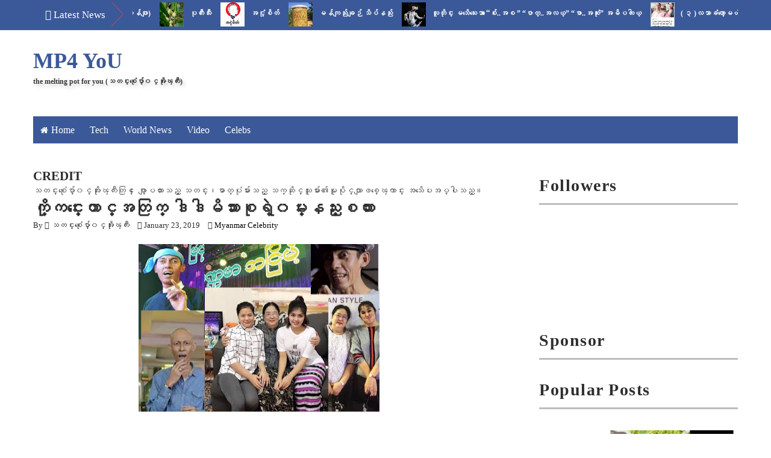

--- FILE ---
content_type: text/javascript; charset=UTF-8
request_url: http://www.themeltingpot4u.com/feeds/posts/default/-/Myanmar%20Celebrity?alt=json-in-script&callback=related_results_labels_thumbs&max-results=8
body_size: 14688
content:
// API callback
related_results_labels_thumbs({"version":"1.0","encoding":"UTF-8","feed":{"xmlns":"http://www.w3.org/2005/Atom","xmlns$openSearch":"http://a9.com/-/spec/opensearchrss/1.0/","xmlns$blogger":"http://schemas.google.com/blogger/2008","xmlns$georss":"http://www.georss.org/georss","xmlns$gd":"http://schemas.google.com/g/2005","xmlns$thr":"http://purl.org/syndication/thread/1.0","id":{"$t":"tag:blogger.com,1999:blog-3752520178119344105"},"updated":{"$t":"2025-12-03T18:19:26.024-08:00"},"category":[{"term":"WorldNews"},{"term":"crime"},{"term":"news"},{"term":"celebs"},{"term":"health"},{"term":"Daily Popular"},{"term":"Gov"},{"term":"video"},{"term":"tech"},{"term":"DASSK"},{"term":"general knowledge"},{"term":"America"},{"term":"herbal"},{"term":"Thailand"},{"term":"photo"},{"term":"money"},{"term":"China"},{"term":"article"},{"term":"Politic"},{"term":"letter"},{"term":"crime in Myanmar"},{"term":"NLD"},{"term":"Hluttaw"},{"term":"ထူးဆန္းေထြလာ"},{"term":"accident"},{"term":"city"},{"term":"လႊတ္ေတာ္"},{"term":"Education"},{"term":"Party"},{"term":"ေဒၚေအာင္ဆန္းစုၾကည္"},{"term":"world celebs"},{"term":"Election"},{"term":"Myanmar Herbal"},{"term":"beauty"},{"term":"Ethnic"},{"term":"Buddhist"},{"term":"Myanmar Celebrity"},{"term":"Buddhism"},{"term":"movie"},{"term":"People"},{"term":"muslim"},{"term":"newgens"},{"term":"wonder"},{"term":"general"},{"term":"sport"},{"term":"က်န္းမာေရး"},{"term":"ႏိုင္ငံေရးအက်ဥ္းသား"},{"term":"funny"},{"term":"terrorist"},{"term":"Army"},{"term":"Arakan"},{"term":"gossip column"},{"term":"car"},{"term":"world crime"},{"term":"song"},{"term":"interview"},{"term":"Malaysia"},{"term":"ေဗဒင္"},{"term":"worker"},{"term":"media"},{"term":"sexeducation"},{"term":"pp"},{"term":"Myanmar Worker"},{"term":"Foreign Affairs"},{"term":"MP4YOU TUBE"},{"term":"amaze"},{"term":"cartoon"},{"term":"Refugee"},{"term":"ရခိုင္ျပည္နယ္"},{"term":"ISIS"},{"term":"Opinion"},{"term":"USDP"},{"term":"Police"},{"term":"India"},{"term":"love"},{"term":"pagoda"},{"term":"weather"},{"term":"learning english"},{"term":"lifestyle"},{"term":"miss"},{"term":"poem"},{"term":"DR.Tint Swe"},{"term":"Kachin"},{"term":"yangon"},{"term":"British"},{"term":"UN"},{"term":"joke"},{"term":"History"},{"term":"Facebook News"},{"term":"model"},{"term":"မႏၱေလး"},{"term":"88gens"},{"term":"Japan"},{"term":"Bangladesh"},{"term":"ဗိုလ္ခ်ဳပ္ေအာင္ဆန္း"},{"term":"mandalay"},{"term":"မဘသ"},{"term":"environment"},{"term":"Bingali"},{"term":"Cook"},{"term":"accident in Myanmar"},{"term":"Labadawn"},{"term":"ေမာင္ေတာ"},{"term":"Project"},{"term":"ghost story"},{"term":"Political Prisoner"},{"term":"Burmese Army"},{"term":"tourism"},{"term":"HumanRight"},{"term":"dhamma"},{"term":"Karen"},{"term":"MissUniverse"},{"term":"Rohingya"},{"term":"Quote"},{"term":"Myanmar Astrology"},{"term":"gay"},{"term":"Science"},{"term":"rates"},{"term":"ABSDF"},{"term":"Science \u0026 Tech"},{"term":"Shan"},{"term":"Crony"},{"term":"Real Estate"},{"term":"Social Media"},{"term":"book"},{"term":"Novel"},{"term":"သန္းေရႊ"},{"term":"AA"},{"term":"art"},{"term":"Nothern"},{"term":"chinese"},{"term":"stock"},{"term":"U Ko Ni"},{"term":"ရန္ကုန္တိုင္း"},{"term":"Funny Myanmar"},{"term":"Jewellery"},{"term":"KNU"},{"term":"Christian"},{"term":"advice"},{"term":"Bank"},{"term":"ဗကသ"},{"term":"story"},{"term":"ေက်ာင္းသားလွဳပ္ရွားမွဳ"},{"term":"music"},{"term":"Bagan"},{"term":"KIA"},{"term":"တရား"},{"term":"PopularPost"},{"term":"အကယ္ဒမီ"},{"term":"Archaelogy"},{"term":"fashion"},{"term":"နာေရး"},{"term":"Trailer"},{"term":"soldier"},{"term":"သူရဦးတင္ဦး"},{"term":"ျမန္မာမေလးမ်ား"},{"term":"၀တၱဳ"},{"term":"Tips"},{"term":"camera"},{"term":"Myanmar Idol"},{"term":"Bogyoke Aung San"},{"term":"dance"},{"term":"world accident"},{"term":"ဘူးသီးေတာင္"},{"term":"Donation"},{"term":"ေရႊတိဂံု"},{"term":"Research"},{"term":"လက္ပံေတာင္း"},{"term":"Exile"},{"term":"Myanmar Police"},{"term":"report"},{"term":"လူေပ်ာက္ေၾကာ္ျငာ"},{"term":"NCA"},{"term":"ဦးေန၀င္း"},{"term":"Border"},{"term":"Speech"},{"term":"8888"},{"term":"Astronomy"},{"term":"ပုဂံ"},{"term":"အဆိုအမိန္ ့"},{"term":"Burmese History"},{"term":"Burmese Movieclips Trailers"},{"term":"NNER"},{"term":"Travel"},{"term":"Aung San Suu Kyi"},{"term":"Heritage"},{"term":"NGO"},{"term":"ခင္ညြန္ ့"},{"term":"ရန္ကုန္စက္မွဳတကၠသိုလ္"},{"term":"ရေသ့ေတာင္"},{"term":"အိေခ်ာပို"},{"term":"ad"},{"term":"စိုက္ပ်ိဳးေရး"},{"term":"သက္မြန္ျမင့္"},{"term":"၀တ္မွံဳေရႊရည္"},{"term":"MissUniversityMyanmar"},{"term":"entertainment"},{"term":"link"},{"term":"Satire"},{"term":"ARSA"},{"term":"City Life Buffalo"},{"term":"ယုသႏၱာတင္"},{"term":"essay"},{"term":"စိုးျမတ္သူဇာ"},{"term":"Technology Myanmar"},{"term":"လယ္သမား"},{"term":"ju"},{"term":"ဂမၻီရ"},{"term":"Chicken Soup"},{"term":"Jobs"},{"term":"MissTourismInternational"},{"term":"World Heritage"},{"term":"YIT"},{"term":"မိုးသီးဇြန္"},{"term":"Refugee From Burma"},{"term":"ေအာင္ေသာင္း"},{"term":"Lebanon"},{"term":"world history"},{"term":"ေမသက္ခိုင္"},{"term":"Myanmar Bank"},{"term":"မန္းေဂ်ာ္နီ"},{"term":"Knowledge For You"},{"term":"ဧဝံေမသုတံ"}],"title":{"type":"text","$t":"MP4 YoU"},"subtitle":{"type":"html","$t":"the melting pot for you\n(သတင္းစံုေပ်ာ္၀င္အိုးၾကီး)"},"link":[{"rel":"http://schemas.google.com/g/2005#feed","type":"application/atom+xml","href":"http:\/\/www.themeltingpot4u.com\/feeds\/posts\/default"},{"rel":"self","type":"application/atom+xml","href":"http:\/\/www.blogger.com\/feeds\/3752520178119344105\/posts\/default\/-\/Myanmar+Celebrity?alt=json-in-script\u0026max-results=8"},{"rel":"alternate","type":"text/html","href":"http:\/\/www.themeltingpot4u.com\/search\/label\/Myanmar%20Celebrity"},{"rel":"hub","href":"http://pubsubhubbub.appspot.com/"},{"rel":"next","type":"application/atom+xml","href":"http:\/\/www.blogger.com\/feeds\/3752520178119344105\/posts\/default\/-\/Myanmar+Celebrity\/-\/Myanmar+Celebrity?alt=json-in-script\u0026start-index=9\u0026max-results=8"}],"author":[{"name":{"$t":"သတင္းစံုေပ်ာ္၀င္အိုးၾကီး"},"uri":{"$t":"http:\/\/www.blogger.com\/profile\/15490448738697337033"},"email":{"$t":"noreply@blogger.com"},"gd$image":{"rel":"http://schemas.google.com/g/2005#thumbnail","width":"16","height":"16","src":"https:\/\/img1.blogblog.com\/img\/b16-rounded.gif"}}],"generator":{"version":"7.00","uri":"http://www.blogger.com","$t":"Blogger"},"openSearch$totalResults":{"$t":"393"},"openSearch$startIndex":{"$t":"1"},"openSearch$itemsPerPage":{"$t":"8"},"entry":[{"id":{"$t":"tag:blogger.com,1999:blog-3752520178119344105.post-7487709481215817353"},"published":{"$t":"2020-08-26T20:42:00.002-07:00"},"updated":{"$t":"2020-08-26T20:42:48.381-07:00"},"category":[{"scheme":"http://www.blogger.com/atom/ns#","term":"gossip column"},{"scheme":"http://www.blogger.com/atom/ns#","term":"Myanmar Celebrity"}],"title":{"type":"text","$t":"ဖြူဖြူထွေးရဲ့ ဟန်ဆောင်မှုတွေနဲ့ အကျင့်မကောင်းကြောင်းတွေကို ပြောပြလာတဲ့ ဖြိုးဆက်ပိုင်"},"content":{"type":"html","$t":"\u003Cdiv class=\"separator\" style=\"clear: both; text-align: center;\"\u003E\n\u003Ca href=\"https:\/\/blogger.googleusercontent.com\/img\/b\/R29vZ2xl\/AVvXsEhqYtMt8IBtdvIQgvz4Pvo6X7ri_C-8N5f5-7cPfwg7ITOjb_MmLgmdcCt5xvk7P1WWcQ48JvmETtaNCCSMkeunBg3rH7rkOuNQ2ehHb0BqNvmswdj5bH3esmM2dk3S92RaGxssFzmBQSY\/s1600\/phyu+phyu+htwe.jpg\" imageanchor=\"1\" style=\"margin-left: 1em; margin-right: 1em;\"\u003E\u003Cimg border=\"0\" data-original-height=\"319\" data-original-width=\"576\" height=\"177\" src=\"https:\/\/blogger.googleusercontent.com\/img\/b\/R29vZ2xl\/AVvXsEhqYtMt8IBtdvIQgvz4Pvo6X7ri_C-8N5f5-7cPfwg7ITOjb_MmLgmdcCt5xvk7P1WWcQ48JvmETtaNCCSMkeunBg3rH7rkOuNQ2ehHb0BqNvmswdj5bH3esmM2dk3S92RaGxssFzmBQSY\/s320\/phyu+phyu+htwe.jpg\" width=\"320\" \/\u003E\u003C\/a\u003E\u003C\/div\u003E\n\u003Cdiv class=\"separator\" style=\"clear: both; text-align: center;\"\u003E\n\u003Cbr \/\u003E\u003C\/div\u003E\n\u003Cdiv class=\"separator\" style=\"clear: both; text-align: center;\"\u003E\n\u003Ca href=\"https:\/\/blogger.googleusercontent.com\/img\/b\/R29vZ2xl\/AVvXsEgvYfuvbFAUq-JvAL2IbjDIj3q5EWl87gCTeR75JqejWqWoEvMDwdYfzbtZG3RezcSDOauqlPnkGUizCucKPVmeQZOKIuLfCLIewdagh0_ARNg7t2GY3E5Acp3Z1zVZJQWF83EAPe17hqQ\/s1600\/118329691_592705931401770_423403788900547919_n.jpg\" imageanchor=\"1\" style=\"margin-left: 1em; margin-right: 1em;\"\u003E\u003Cimg border=\"0\" data-original-height=\"871\" data-original-width=\"1148\" height=\"485\" src=\"https:\/\/blogger.googleusercontent.com\/img\/b\/R29vZ2xl\/AVvXsEgvYfuvbFAUq-JvAL2IbjDIj3q5EWl87gCTeR75JqejWqWoEvMDwdYfzbtZG3RezcSDOauqlPnkGUizCucKPVmeQZOKIuLfCLIewdagh0_ARNg7t2GY3E5Acp3Z1zVZJQWF83EAPe17hqQ\/s640\/118329691_592705931401770_423403788900547919_n.jpg\" width=\"640\" \/\u003E\u003C\/a\u003E\u003C\/div\u003E\n\u003Cdiv class=\"separator\" style=\"clear: both; text-align: center;\"\u003E\n\u003Cbr \/\u003E\u003C\/div\u003E\n\u003Cdiv class=\"separator\" style=\"clear: both; text-align: center;\"\u003E\n\u003Ca href=\"https:\/\/blogger.googleusercontent.com\/img\/b\/R29vZ2xl\/AVvXsEi1qHTsFoxXoqGSBhgal5YpP4nG_RTFefS-NgF-RjMR289DCmu-f1wM5XWpjZqAzC_mWzdU3F5LgAMrY35wmWLVaLLabpo8-0bUjDq_AGI_hDK8tyernqLuRgKyThPQ66ybNQ3ui75QzKg\/s1600\/118085150_413741786266536_4423910540940188033_n.jpg\" imageanchor=\"1\" style=\"margin-left: 1em; margin-right: 1em;\"\u003E\u003Cimg border=\"0\" data-original-height=\"814\" data-original-width=\"1148\" height=\"452\" src=\"https:\/\/blogger.googleusercontent.com\/img\/b\/R29vZ2xl\/AVvXsEi1qHTsFoxXoqGSBhgal5YpP4nG_RTFefS-NgF-RjMR289DCmu-f1wM5XWpjZqAzC_mWzdU3F5LgAMrY35wmWLVaLLabpo8-0bUjDq_AGI_hDK8tyernqLuRgKyThPQ66ybNQ3ui75QzKg\/s640\/118085150_413741786266536_4423910540940188033_n.jpg\" width=\"640\" \/\u003E\u003C\/a\u003E\u003C\/div\u003E\n\u003Cbr \/\u003E\n\u003Cdiv class=\"separator\" style=\"clear: both; text-align: center;\"\u003E\n\u003Cbr \/\u003E\u003C\/div\u003E\n\u003Cdiv class=\"separator\" style=\"clear: both; text-align: center;\"\u003E\n\u003Cbr \/\u003E\u003C\/div\u003E\n\u003Cbr \/\u003E\nျဖဴျဖဴေထြးရဲ႕ ဟန္ေဆာင္မႈေတြနဲ႕ အက်င့္မေကာင္းေၾကာင္းေတြကို ေျပာျပလာတဲ့ ျဖိဳးဆက္ပိုင္\u003Cbr \/\u003E\nရိုင္းလိုက္တာ Fb ေပၚမွာနဲ႔တစ္ျခားဆီ\u003Cbr \/\u003E\nဒီေန႔ Fb ေပၚနာမည္ႀကီးဆယ္လီတစ္ေယာက္နဲ႔ အလုပ္ လုပ္ျဖစ္ပါတယ္\u003Cbr \/\u003E\nကိုယ္ကေတာ့ ေတာ္ေတာ္မ်ားမ်ားနဲ႔ အလုပ္လုပ္ျဖစ္ေနတာဆိုေတာ့ ေပါင္းရသင္းရခက္တဲ့\u003Cbr \/\u003E\nလူေတြနဲ႔ေတာင္ အလုပ္ လုပ္ခဲ့ပါေသးတယ္ Professional Fees တစ္ခုယူထားၿပီး\u003Cbr \/\u003E\nScript ေတြမဖတ္ခ်င္လို႔ တြန္းပစ္လိုက္တာမ်ိဳးေတြ အခန္းထဲမွာသူ႔ကိုသေဘာက်လို႔\u003Cbr \/\u003E\nလာၾကည့္တဲ့ MDတစ္ခ်ိဳ႔ေတာ့ရွိတာကိုအကုန္ထြက္ေပးပါေတြ ေျပာေနတာက အဆင္မေျပဘူး\u003Cbr \/\u003E\nTechnical ေတြမဖတ္တတ္မွာဆိုးလို႔ Eng လိုေတြ သိလို႔ရေအာင္ ေဘးမွာထိုင္တဲ့ကိုယ့္ကိုေတာင္\u003Cbr \/\u003E\nငါပဲျမန္မာလိုမဖတ္တတ္တာလားေတြ နင္တို႔ဟာကလည္းရႈပ္လိုက္တာ ရွည္လိုက္တာေတြ\u003Cbr \/\u003E\nေျပာေနတာကေတာ့ အဆင္မေျပလွဘူး ဘယ့္ေလာက္ပဲ အျပင္မွာျပသနာ တက္လာတက္လာ\u003Cbr \/\u003E\nရိုက္ကြင္းထဲမွာ တရားစြဲမယ္ေတြ ဘာေတြေျပာေနတာကလည္း အပ္ထားတဲ့ ကုမၸနီေတြအတြက္ေကာင္းမယ္လို႔မထင္ဘူး\u003Cbr \/\u003E\nအလုပ္ႀကိဳးစားတာေလးေတာ့ သေဘာက်တယ္။ အရင္ကေတာ့ ႀကိဳက္တယ္။ ခုေတာ့ ေဆာတီးပဲ\u003Cbr \/\u003E\n\u003Cbr \/\u003E\n(Edit စာဖတ္နည္းပို႔စ္ Comment ေတြထဲရွာၾကည့္ အစ္ကို႔လိုျဖစ္ဖူးတယ္ေျပာတာတဲ့ သူေတြကို Profile ၀င္ၾကည့္ပါ\u003Cbr \/\u003E\nေတာသားတစ္ေယာက္ပါရင္ SS လာျပပါ )ဆိုၿပီး\u0026nbsp;\u003Ca href=\"https:\/\/www.facebook.com\/phyosat.pai.96\/posts\/924038131427859\" target=\"_blank\"\u003EPhyo Sat Paing\u003C\/a\u003E\u0026nbsp;ေကာင့္ကေနတင္ထားတာပဲျဖစ္ပါတယ္\u003Cbr \/\u003E\n\u003Cbr \/\u003E"},"link":[{"rel":"replies","type":"application/atom+xml","href":"http:\/\/www.themeltingpot4u.com\/feeds\/7487709481215817353\/comments\/default","title":"Post Comments"},{"rel":"replies","type":"text/html","href":"http:\/\/www.themeltingpot4u.com\/2020\/08\/blog-post_43.html#comment-form","title":"0 Comments"},{"rel":"edit","type":"application/atom+xml","href":"http:\/\/www.blogger.com\/feeds\/3752520178119344105\/posts\/default\/7487709481215817353"},{"rel":"self","type":"application/atom+xml","href":"http:\/\/www.blogger.com\/feeds\/3752520178119344105\/posts\/default\/7487709481215817353"},{"rel":"alternate","type":"text/html","href":"http:\/\/www.themeltingpot4u.com\/2020\/08\/blog-post_43.html","title":"ဖြူဖြူထွေးရဲ့ ဟန်ဆောင်မှုတွေနဲ့ အကျင့်မကောင်းကြောင်းတွေကို ပြောပြလာတဲ့ ဖြိုးဆက်ပိုင်"}],"author":[{"name":{"$t":"သတင္းစံုေပ်ာ္၀င္အိုးၾကီး"},"uri":{"$t":"http:\/\/www.blogger.com\/profile\/11188058616535776860"},"email":{"$t":"noreply@blogger.com"},"gd$image":{"rel":"http://schemas.google.com/g/2005#thumbnail","width":"16","height":"16","src":"https:\/\/img1.blogblog.com\/img\/b16-rounded.gif"}}],"media$thumbnail":{"xmlns$media":"http://search.yahoo.com/mrss/","url":"https:\/\/blogger.googleusercontent.com\/img\/b\/R29vZ2xl\/AVvXsEhqYtMt8IBtdvIQgvz4Pvo6X7ri_C-8N5f5-7cPfwg7ITOjb_MmLgmdcCt5xvk7P1WWcQ48JvmETtaNCCSMkeunBg3rH7rkOuNQ2ehHb0BqNvmswdj5bH3esmM2dk3S92RaGxssFzmBQSY\/s72-c\/phyu+phyu+htwe.jpg","height":"72","width":"72"},"thr$total":{"$t":"0"}},{"id":{"$t":"tag:blogger.com,1999:blog-3752520178119344105.post-1608328132080857868"},"published":{"$t":"2020-08-23T23:12:00.003-07:00"},"updated":{"$t":"2020-08-23T23:12:27.867-07:00"},"category":[{"scheme":"http://www.blogger.com/atom/ns#","term":"gossip column"},{"scheme":"http://www.blogger.com/atom/ns#","term":"Myanmar Celebrity"}],"title":{"type":"text","$t":"ျဖဴျဖဴေထြးက သူေအာင္ျမင္ဖို့ အတြက္ အနဳပညာသမားေတြကို ခုတုံးလုပ္ေနတာလို့ ေျပာလိုက္တ့ဲ မင္းခန႔္ေက်ာ္ (ရုပ္သံ)"},"content":{"type":"html","$t":"\u003Cdiv class=\"separator\" style=\"clear: both; text-align: center;\"\u003E\n\u003Ca href=\"https:\/\/blogger.googleusercontent.com\/img\/b\/R29vZ2xl\/AVvXsEgQiGVuE_p39AiKl-A8Jgpzehrmg1kAvHyAoVr4vOM6EbsnBM7yL4-iqBO-t56u7vy6HcUQwmW6SvIFW0pw-MTrWdxYBIClNQ9zrpSvRdTioowcNKKh8FniBVK7YFk0jn71WvfbJB2PvJg\/s1600\/phyu+phyuhtwe.jpg\" imageanchor=\"1\" style=\"margin-left: 1em; margin-right: 1em;\"\u003E\u003Cimg border=\"0\" data-original-height=\"337\" data-original-width=\"621\" height=\"173\" src=\"https:\/\/blogger.googleusercontent.com\/img\/b\/R29vZ2xl\/AVvXsEgQiGVuE_p39AiKl-A8Jgpzehrmg1kAvHyAoVr4vOM6EbsnBM7yL4-iqBO-t56u7vy6HcUQwmW6SvIFW0pw-MTrWdxYBIClNQ9zrpSvRdTioowcNKKh8FniBVK7YFk0jn71WvfbJB2PvJg\/s320\/phyu+phyuhtwe.jpg\" width=\"320\" \/\u003E\u003C\/a\u003E\u003C\/div\u003E\n\u003Cdiv class=\"separator\" style=\"clear: both; text-align: center;\"\u003E\n\u003Ca href=\"https:\/\/blogger.googleusercontent.com\/img\/b\/R29vZ2xl\/AVvXsEiY8cQs1TR2vPcy1fyxr2kGUnHbe9fejOu708G6yNOTvYGEj0Pf8KjOv7vJXbXmmir-PM2f5drHPAGTUgvSKkmPkH_bxpWQUtxB5ByZ6owx0BZMD4j9LFTinb1FsqMeZbzptiZ9bPOPARUA\/s1600\/phyu+phyuhtwe.jpg\" imageanchor=\"1\" style=\"margin-left: 1em; margin-right: 1em;\"\u003E\u003Cimg border=\"0\" data-original-height=\"337\" data-original-width=\"621\" height=\"173\" src=\"https:\/\/blogger.googleusercontent.com\/img\/b\/R29vZ2xl\/AVvXsEiY8cQs1TR2vPcy1fyxr2kGUnHbe9fejOu708G6yNOTvYGEj0Pf8KjOv7vJXbXmmir-PM2f5drHPAGTUgvSKkmPkH_bxpWQUtxB5ByZ6owx0BZMD4j9LFTinb1FsqMeZbzptiZ9bPOPARUA\/s320\/phyu+phyuhtwe.jpg\" width=\"320\" \/\u003E\u003C\/a\u003E\u003C\/div\u003E\n\u003Cbr \/\u003E\nျဖဴျဖဴေထြးက သူေအာင္ျမင္ဖို့ အတြက္ အနဳပညာသမားေတြကို ခုတုံးလုပ္ေနတာလို့ ေျပာလိုက္တ့ဲ မင္းခန႔္ေက်ာ္ (ရုပ္သံ)\u003Cbr \/\u003E\n\u003Ciframe allowfullscreen=\"true\" allowtransparency=\"true\" frameborder=\"0\" height=\"476\" scrolling=\"no\" src=\"https:\/\/www.facebook.com\/plugins\/video.php?href=https%3A%2F%2Fwww.facebook.com%2FFashionMagazineMM%2Fvideos%2F350361046368107%2F\u0026amp;show_text=0\u0026amp;width=476\" style=\"border-style: none; border-width: initial; overflow: hidden;\" width=\"476\"\u003E\u003C\/iframe\u003E"},"link":[{"rel":"replies","type":"application/atom+xml","href":"http:\/\/www.themeltingpot4u.com\/feeds\/1608328132080857868\/comments\/default","title":"Post Comments"},{"rel":"replies","type":"text/html","href":"http:\/\/www.themeltingpot4u.com\/2020\/08\/blog-post_38.html#comment-form","title":"0 Comments"},{"rel":"edit","type":"application/atom+xml","href":"http:\/\/www.blogger.com\/feeds\/3752520178119344105\/posts\/default\/1608328132080857868"},{"rel":"self","type":"application/atom+xml","href":"http:\/\/www.blogger.com\/feeds\/3752520178119344105\/posts\/default\/1608328132080857868"},{"rel":"alternate","type":"text/html","href":"http:\/\/www.themeltingpot4u.com\/2020\/08\/blog-post_38.html","title":"ျဖဴျဖဴေထြးက သူေအာင္ျမင္ဖို့ အတြက္ အနဳပညာသမားေတြကို ခုတုံးလုပ္ေနတာလို့ ေျပာလိုက္တ့ဲ မင္းခန႔္ေက်ာ္ (ရုပ္သံ)"}],"author":[{"name":{"$t":"သတင္းစံုေပ်ာ္၀င္အိုးၾကီး"},"uri":{"$t":"http:\/\/www.blogger.com\/profile\/11188058616535776860"},"email":{"$t":"noreply@blogger.com"},"gd$image":{"rel":"http://schemas.google.com/g/2005#thumbnail","width":"16","height":"16","src":"https:\/\/img1.blogblog.com\/img\/b16-rounded.gif"}}],"media$thumbnail":{"xmlns$media":"http://search.yahoo.com/mrss/","url":"https:\/\/blogger.googleusercontent.com\/img\/b\/R29vZ2xl\/AVvXsEgQiGVuE_p39AiKl-A8Jgpzehrmg1kAvHyAoVr4vOM6EbsnBM7yL4-iqBO-t56u7vy6HcUQwmW6SvIFW0pw-MTrWdxYBIClNQ9zrpSvRdTioowcNKKh8FniBVK7YFk0jn71WvfbJB2PvJg\/s72-c\/phyu+phyuhtwe.jpg","height":"72","width":"72"},"thr$total":{"$t":"0"}},{"id":{"$t":"tag:blogger.com,1999:blog-3752520178119344105.post-2220294040330427510"},"published":{"$t":"2020-05-25T10:03:00.003-07:00"},"updated":{"$t":"2020-05-25T10:03:49.018-07:00"},"category":[{"scheme":"http://www.blogger.com/atom/ns#","term":"letter"},{"scheme":"http://www.blogger.com/atom/ns#","term":"Myanmar Celebrity"},{"scheme":"http://www.blogger.com/atom/ns#","term":"Politic"}],"title":{"type":"text","$t":"Dr. စိုင်းခမ်းလိတ်"},"content":{"type":"html","$t":"\u003Cdiv class=\"separator\" style=\"clear: both; text-align: center;\"\u003E\n\u003Ca href=\"https:\/\/blogger.googleusercontent.com\/img\/b\/R29vZ2xl\/AVvXsEhUXEPrp0yoEf9wOR3FLcg2_tWJGEThtKTe-_lATjv5rGwReNgph9KrrSFWWeE54LfE6-Z-I6f8gmsEB01mhcP4jKIohIOx6-GQGG7zDoXryx3JK5gPObp2hM5Q-6ZQFAcX0epEQyXDyA1I\/s1600\/dr+sai+kham+late.jpg\" imageanchor=\"1\" style=\"margin-left: 1em; margin-right: 1em;\"\u003E\u003Cimg border=\"0\" data-original-height=\"751\" data-original-width=\"960\" height=\"250\" src=\"https:\/\/blogger.googleusercontent.com\/img\/b\/R29vZ2xl\/AVvXsEhUXEPrp0yoEf9wOR3FLcg2_tWJGEThtKTe-_lATjv5rGwReNgph9KrrSFWWeE54LfE6-Z-I6f8gmsEB01mhcP4jKIohIOx6-GQGG7zDoXryx3JK5gPObp2hM5Q-6ZQFAcX0epEQyXDyA1I\/s320\/dr+sai+kham+late.jpg\" width=\"320\" \/\u003E\u003C\/a\u003E\u003C\/div\u003E\n\u003Cbr \/\u003E\nဂီတလောကမှ\u003Cbr \/\u003E\nနဝတကို တော်လှန်ခဲ့ကြသူတွေအထဲ\u003Cbr \/\u003E\nDr. စိုင်းခမ်းလိတ်ကို အကြည်ညိုဆုံးပဲ။\u003Cbr \/\u003E\n\u003Cbr \/\u003E\nဦးသန်းရွှေပေးတဲ့ ဒီမိုကရေစီအစိုးရ\u003Cbr \/\u003E\n၂၀၁၀ မှာ တက်လာဖို့ အစစအရာရာပြင်ဆင်တဲ့အခါ\u003Cbr \/\u003E\nဒုတိယသမ္မတ သုံးဦးရွေးဖို့\u003Cbr \/\u003E\nအရပ်သားဒုသမ္မတကို စဉ်းစားတဲ့အခါ\u003Cbr \/\u003E\nအရပ်သားစစ်စစ်လည်းဖြစ်ရမယ်\u003Cbr \/\u003E\nတိုင်းရင်းသား ပညာတတ်လည်းဖြစ်ရမယ်\u003Cbr \/\u003E\nထင်ရှားလူသိများ(ချစ်ခင်)သူလည်းဖြစ်ရမယ်\u003Cbr \/\u003E\nဆိုတဲ့အချက်နဲ့ စဉ်းစားကြတယ်။\u003Cbr \/\u003E\n\u003Cbr \/\u003E\nဦးသန်းရွှေဟာ ခေသူမဟုတ်ပါ။\u003Cbr \/\u003E\nသူရွေးပေးတာ Dr. စိုင်းခမ်းလိတ်၊\u003Cbr \/\u003E\nအဲ့လောက် အထိမြင်တတ်သူပါ။\u003Cbr \/\u003E\n\u003Cbr \/\u003E\nဒေါက်တာလိတ်ကို စည်းရုံးဖို့တာဝန်ယူရသူက\u003Cbr \/\u003E\nဦးသန်းရွှေရဲ့ ကျန်းမာရေးတာဝန်ခံ\u003Cbr \/\u003E\nကျန်းမာရေးဝန်ကြီး တရုတ်ကြီး Dr. ကျော်မြင့်ပါ။\u003Cbr \/\u003E\n\u003Cbr \/\u003E\nဒေါက်တာကျော်မြင့်က\u003Cbr \/\u003E\nသူ့သူငယ်ချင်း Dr. လိတ်ထံ\u003Cbr \/\u003E\nကိုယ်တိုင်ကိုယ်ကျ သုံးခါတိတိသွားနားချခဲ့ပါတယ်။\u003Cbr \/\u003E\n\u003Cbr \/\u003E\nမြန်မာ့ခေတ်သစ်သမိုင်းမှာ\u003Cbr \/\u003E\nဒုတိယအမြင့်ဆုံးအဆောင်အယောင်ကိုရရှိကာ\u003Cbr \/\u003E\nသားစဉ်မြေးဆက်ဂုဏ်ယူရမယ့် ရာထူး\u003Cbr \/\u003E\n\u003Cbr \/\u003E\nဒေါက်တာလိတ်ရော\u003Cbr \/\u003E\nဒေါက်တာနွဲ့တင်ရော\u003Cbr \/\u003E\nပြတ်ပါတယ်။\u003Cbr \/\u003E\nခံယူချက်လုံးဝမတိမ်းစောင်းခဲ့ဘူး။\u003Cbr \/\u003E\nခါးနာတယ်\u003Cbr \/\u003E\nမထိုင်နိုင် မထနိုင်ဘူးဆိုတဲ့အကြောင်းပြချက်နဲ့\u003Cbr \/\u003E\nသုံးကြိမ်လုံး ငြင်းပယ်ခဲ့ပါတယ်။\u003Cbr \/\u003E\n\u003Cbr \/\u003E\nဒါကြောင့် သူ့နေရာကို\u003Cbr \/\u003E\nဒေါက်တာမောက်ခမ်းကိုအစားထိုးလိုက်ရတယ်။\u003Cbr \/\u003E\n\u003Cbr \/\u003E\nအသက် ၆၁ နှစ် အရွယ်ကောင်း\u003Cbr \/\u003E\nမပြောပလောက်တဲ့ ခါးနာပြသနာလေးကို\u003Cbr \/\u003E\nမြဲမြဲမြံမြံစွဲကိုင်ပြီး\u003Cbr \/\u003E\nခံယူချက်အတွက် ရွှေပလ္လင်ကိုစွန့်ခဲ့တယ်။\u003Cbr \/\u003E\n\u003Cbr \/\u003E\nCongratulations ပါ ဒေါက်တာ။\u003Cbr \/\u003E\n\u003Cbr \/\u003E\n၇၁ နှစ် မွေးနေ့ကို ဂုဏ်ပြုပါတယ်။\u003Cbr \/\u003E\n\u003Cbr \/\u003E\nCredit:Patrick Tan"},"link":[{"rel":"replies","type":"application/atom+xml","href":"http:\/\/www.themeltingpot4u.com\/feeds\/2220294040330427510\/comments\/default","title":"Post Comments"},{"rel":"replies","type":"text/html","href":"http:\/\/www.themeltingpot4u.com\/2020\/05\/dr.html#comment-form","title":"0 Comments"},{"rel":"edit","type":"application/atom+xml","href":"http:\/\/www.blogger.com\/feeds\/3752520178119344105\/posts\/default\/2220294040330427510"},{"rel":"self","type":"application/atom+xml","href":"http:\/\/www.blogger.com\/feeds\/3752520178119344105\/posts\/default\/2220294040330427510"},{"rel":"alternate","type":"text/html","href":"http:\/\/www.themeltingpot4u.com\/2020\/05\/dr.html","title":"Dr. စိုင်းခမ်းလိတ်"}],"author":[{"name":{"$t":"သတင္းစံုေပ်ာ္၀င္အိုးၾကီး"},"uri":{"$t":"http:\/\/www.blogger.com\/profile\/11188058616535776860"},"email":{"$t":"noreply@blogger.com"},"gd$image":{"rel":"http://schemas.google.com/g/2005#thumbnail","width":"16","height":"16","src":"https:\/\/img1.blogblog.com\/img\/b16-rounded.gif"}}],"media$thumbnail":{"xmlns$media":"http://search.yahoo.com/mrss/","url":"https:\/\/blogger.googleusercontent.com\/img\/b\/R29vZ2xl\/AVvXsEhUXEPrp0yoEf9wOR3FLcg2_tWJGEThtKTe-_lATjv5rGwReNgph9KrrSFWWeE54LfE6-Z-I6f8gmsEB01mhcP4jKIohIOx6-GQGG7zDoXryx3JK5gPObp2hM5Q-6ZQFAcX0epEQyXDyA1I\/s72-c\/dr+sai+kham+late.jpg","height":"72","width":"72"},"thr$total":{"$t":"0"}},{"id":{"$t":"tag:blogger.com,1999:blog-3752520178119344105.post-8493278289100113488"},"published":{"$t":"2020-04-09T10:05:00.003-07:00"},"updated":{"$t":"2020-04-09T10:05:53.118-07:00"},"category":[{"scheme":"http://www.blogger.com/atom/ns#","term":"crime in Myanmar"},{"scheme":"http://www.blogger.com/atom/ns#","term":"Myanmar Celebrity"}],"title":{"type":"text","$t":" မြဝတီကိုသူတို့ထူးဆန်းစွာရောက်သွားကြချေပြီ"},"content":{"type":"html","$t":"\u003Cdiv class=\"separator\" style=\"clear: both; text-align: center;\"\u003E\n\u003Ca href=\"https:\/\/blogger.googleusercontent.com\/img\/b\/R29vZ2xl\/AVvXsEhdzo6UC46N4XCNPHQvI_p2WMRI2k06NMlb_L76oeOJ-410oSDO4Qunzbnxg6lulIWFGBBcQv1F1BzFdwR6KstsyteUqH2p-FWxRGs7LNmlq-2kgnGe8VqahqZvCPv4r4YWroI5EmKhiHdi\/s1600\/92701195_847304302419656_4421994329623494656_n.jpg\" imageanchor=\"1\" style=\"margin-left: 1em; margin-right: 1em; text-align: center;\"\u003E\u003Cimg border=\"0\" data-original-height=\"960\" data-original-width=\"720\" height=\"320\" src=\"https:\/\/blogger.googleusercontent.com\/img\/b\/R29vZ2xl\/AVvXsEhdzo6UC46N4XCNPHQvI_p2WMRI2k06NMlb_L76oeOJ-410oSDO4Qunzbnxg6lulIWFGBBcQv1F1BzFdwR6KstsyteUqH2p-FWxRGs7LNmlq-2kgnGe8VqahqZvCPv4r4YWroI5EmKhiHdi\/s320\/92701195_847304302419656_4421994329623494656_n.jpg\" width=\"240\" \/\u003E\u003C\/a\u003E\u003C\/div\u003E\n\u003Cbr \/\u003E\nရဲအလိုရှိသူသုံးဦးအားမြဝတီတွင်ဖမ်းဆီးရမိကြောင်းသိရှိရသည်။ငြိမ်းချမ်းရေးအဖွဲ့အစည်းတခုထံခိုလှုံရန်ရည်ရွယ်ထားကြောင်းနောက်ဆက်တွဲသိရှိရသည်။မင်းရာဇာတို့လင်မယားနှင့်အတူမန်နေဂျာဆိုသူပါဝင်ကြောင်းလည်းသိရှိရသည်။သက်ဆိုင်ရာကဆက်လက်အရေးယူဆောင်ရွက်သွားမည်ဆို၏။DKBAတပ်ရင်း910ကဖမ်းဆီးခဲ့ခြင်းဖြစ်ကြောင်းသိရှိရသည်။၎င်းတို့အားသက်ဆိုင်ရာသို့လွှဲပြောင်းပေးသွားမည်ဖြစ်သည်။DKBA910တပ်ရင်းမှူးဗိုလ်မှူးစောထူးအောင်ကလက်ရဖမ်းဆီးခဲ့ခြင်းဖြစ်သည်။မြဝတီသို့မည်သို့ရောက်ရှိသွားသည်ဆိုခြင်းမှာစိတ်ဝင်စားဖွယ်ဖြစ်သည်။\u003Cbr \/\u003E\nPhotoမြဝတီအထူးသတင်းထောက်ပေးပို့သည်\u003Cbr \/\u003E\nMyat Khine\u003Cbr \/\u003E\n\u003Cdiv class=\"separator\" style=\"clear: both; text-align: center;\"\u003E\n\u003Ca href=\"https:\/\/blogger.googleusercontent.com\/img\/b\/R29vZ2xl\/AVvXsEj8x7flD2Cn96LdnzfyJTdRIkFXeWIoSxQxlmC0oTRouNH8sGRKZIUnapJuDoMMjsSv1XSwdN4XwfH2BC9NtWw9pvPrlt71TOs9N42xhrXh4ElEPb3TGBCcDurMG_ke2D7Ad9SPzPxJ_dOA\/s1600\/92136457_847304365752983_8028183733318189056_n.jpg\" imageanchor=\"1\" style=\"margin-left: 1em; margin-right: 1em;\"\u003E\u003Cimg border=\"0\" data-original-height=\"960\" data-original-width=\"720\" height=\"320\" src=\"https:\/\/blogger.googleusercontent.com\/img\/b\/R29vZ2xl\/AVvXsEj8x7flD2Cn96LdnzfyJTdRIkFXeWIoSxQxlmC0oTRouNH8sGRKZIUnapJuDoMMjsSv1XSwdN4XwfH2BC9NtWw9pvPrlt71TOs9N42xhrXh4ElEPb3TGBCcDurMG_ke2D7Ad9SPzPxJ_dOA\/s320\/92136457_847304365752983_8028183733318189056_n.jpg\" width=\"240\" \/\u003E\u003C\/a\u003E\u003C\/div\u003E\n\u003Cbr \/\u003E\n\u003Cdiv class=\"separator\" style=\"clear: both; text-align: center;\"\u003E\n\u003Ca href=\"https:\/\/blogger.googleusercontent.com\/img\/b\/R29vZ2xl\/AVvXsEgu4kJe1ClVzw5zwJHmfULAuUTRIABKT5svmpTfLeOl4hkzvjauP4drk6n8MnU2Fj60-Tb5XnHHhXuNk-u4KoSbjwsp7OEUPQ6l_6TbzgEwlCoysJNx-SzHizl7RiKRLineANOkZb6fp5yx\/s1600\/92168399_847304349086318_2082217569783119872_n.jpg\" imageanchor=\"1\" style=\"margin-left: 1em; margin-right: 1em;\"\u003E\u003Cimg border=\"0\" data-original-height=\"958\" data-original-width=\"468\" height=\"320\" src=\"https:\/\/blogger.googleusercontent.com\/img\/b\/R29vZ2xl\/AVvXsEgu4kJe1ClVzw5zwJHmfULAuUTRIABKT5svmpTfLeOl4hkzvjauP4drk6n8MnU2Fj60-Tb5XnHHhXuNk-u4KoSbjwsp7OEUPQ6l_6TbzgEwlCoysJNx-SzHizl7RiKRLineANOkZb6fp5yx\/s320\/92168399_847304349086318_2082217569783119872_n.jpg\" width=\"156\" \/\u003E\u003C\/a\u003E\u003C\/div\u003E\n\u003Cbr \/\u003E\n\u003Cdiv class=\"separator\" style=\"clear: both; text-align: center;\"\u003E\n\u003Ca href=\"https:\/\/blogger.googleusercontent.com\/img\/b\/R29vZ2xl\/AVvXsEjPLdvELJpw7qilvvrzoxugjJ9GIqhJ9SXCYXir7DniFra4JRGcWGWovL91ovuqrR5vZM1pQlHmMycbsFgjCz4j5yzZmvbjvL9Szw8Ut074Ub3mJ4b7y9XE9ZDrZUDlKmxBtnOlUs-oRTvY\/s1600\/92462956_847304402419646_5231940958815256576_o.jpg\" imageanchor=\"1\" style=\"margin-left: 1em; margin-right: 1em;\"\u003E\u003Cimg border=\"0\" data-original-height=\"960\" data-original-width=\"476\" height=\"320\" src=\"https:\/\/blogger.googleusercontent.com\/img\/b\/R29vZ2xl\/AVvXsEjPLdvELJpw7qilvvrzoxugjJ9GIqhJ9SXCYXir7DniFra4JRGcWGWovL91ovuqrR5vZM1pQlHmMycbsFgjCz4j5yzZmvbjvL9Szw8Ut074Ub3mJ4b7y9XE9ZDrZUDlKmxBtnOlUs-oRTvY\/s320\/92462956_847304402419646_5231940958815256576_o.jpg\" width=\"158\" \/\u003E\u003C\/a\u003E\u003C\/div\u003E\n\u003Cbr \/\u003E\n\u003Cdiv class=\"separator\" style=\"clear: both; text-align: center;\"\u003E\n\u003Ca href=\"https:\/\/blogger.googleusercontent.com\/img\/b\/R29vZ2xl\/AVvXsEhv9nbEEukNhFNZf6gn3AmedNVTCEDJzTWfGuaz7ec95owy22CmYJi8ozdt4mHipqziszlpfI13UMWWuAE_UMqP1L8hreFADzuIarJDRJJoLVzi0DlisI9kTAYdkw4kQWimivK5YHw11wxt\/s1600\/92580177_847304322419654_7789713568357679104_n.jpg\" imageanchor=\"1\" style=\"margin-left: 1em; margin-right: 1em;\"\u003E\u003Cimg border=\"0\" data-original-height=\"960\" data-original-width=\"720\" height=\"320\" src=\"https:\/\/blogger.googleusercontent.com\/img\/b\/R29vZ2xl\/AVvXsEhv9nbEEukNhFNZf6gn3AmedNVTCEDJzTWfGuaz7ec95owy22CmYJi8ozdt4mHipqziszlpfI13UMWWuAE_UMqP1L8hreFADzuIarJDRJJoLVzi0DlisI9kTAYdkw4kQWimivK5YHw11wxt\/s320\/92580177_847304322419654_7789713568357679104_n.jpg\" width=\"240\" \/\u003E\u003C\/a\u003E\u003C\/div\u003E\n\u003Cbr \/\u003E\n\u003Cdiv class=\"separator\" style=\"clear: both; text-align: center;\"\u003E\n\u003Cbr \/\u003E\u003C\/div\u003E\n\u003Cbr \/\u003E"},"link":[{"rel":"replies","type":"application/atom+xml","href":"http:\/\/www.themeltingpot4u.com\/feeds\/8493278289100113488\/comments\/default","title":"Post Comments"},{"rel":"replies","type":"text/html","href":"http:\/\/www.themeltingpot4u.com\/2020\/04\/blog-post_52.html#comment-form","title":"0 Comments"},{"rel":"edit","type":"application/atom+xml","href":"http:\/\/www.blogger.com\/feeds\/3752520178119344105\/posts\/default\/8493278289100113488"},{"rel":"self","type":"application/atom+xml","href":"http:\/\/www.blogger.com\/feeds\/3752520178119344105\/posts\/default\/8493278289100113488"},{"rel":"alternate","type":"text/html","href":"http:\/\/www.themeltingpot4u.com\/2020\/04\/blog-post_52.html","title":" မြဝတီကိုသူတို့ထူးဆန်းစွာရောက်သွားကြချေပြီ"}],"author":[{"name":{"$t":"သတင္းစံုေပ်ာ္၀င္အိုးၾကီး"},"uri":{"$t":"http:\/\/www.blogger.com\/profile\/11188058616535776860"},"email":{"$t":"noreply@blogger.com"},"gd$image":{"rel":"http://schemas.google.com/g/2005#thumbnail","width":"16","height":"16","src":"https:\/\/img1.blogblog.com\/img\/b16-rounded.gif"}}],"media$thumbnail":{"xmlns$media":"http://search.yahoo.com/mrss/","url":"https:\/\/blogger.googleusercontent.com\/img\/b\/R29vZ2xl\/AVvXsEhdzo6UC46N4XCNPHQvI_p2WMRI2k06NMlb_L76oeOJ-410oSDO4Qunzbnxg6lulIWFGBBcQv1F1BzFdwR6KstsyteUqH2p-FWxRGs7LNmlq-2kgnGe8VqahqZvCPv4r4YWroI5EmKhiHdi\/s72-c\/92701195_847304302419656_4421994329623494656_n.jpg","height":"72","width":"72"},"thr$total":{"$t":"0"}},{"id":{"$t":"tag:blogger.com,1999:blog-3752520178119344105.post-2330349738872646797"},"published":{"$t":"2020-04-09T09:53:00.004-07:00"},"updated":{"$t":"2020-04-09T20:35:34.967-07:00"},"category":[{"scheme":"http://www.blogger.com/atom/ns#","term":"crime in Myanmar"},{"scheme":"http://www.blogger.com/atom/ns#","term":"Myanmar Celebrity"}],"title":{"type":"text","$t":"မင်းရာဇာနှင့် ဇနီးဖြစ်သူကို ကရင်လက်နက်ကိုင်အဖွဲ့ DKBA မှ ဖမ်းဆီး"},"content":{"type":"html","$t":"\u003Cdiv class=\"separator\" style=\"clear: both; text-align: center;\"\u003E\n\u003Ca href=\"https:\/\/blogger.googleusercontent.com\/img\/b\/R29vZ2xl\/AVvXsEiCvs1pVpctHd0BIWJD4KYgP-1dnxX24qxsDKL8MqYSX371f9mMFj2K1hvTRSNRg6T_2trGLHTLaKjWZSWhHvDyaH1bgBOYyBnRoBrX4FyJfRgeg92ptjHaf62zxe2MCMfDnZjbK1dOj2Ux\/s1600\/92272756_3141648685873610_572871190436118528_n.jpg\" imageanchor=\"1\" style=\"margin-left: 1em; margin-right: 1em; text-align: center;\"\u003E\u003Cimg border=\"0\" data-original-height=\"960\" data-original-width=\"720\" height=\"640\" src=\"https:\/\/blogger.googleusercontent.com\/img\/b\/R29vZ2xl\/AVvXsEiCvs1pVpctHd0BIWJD4KYgP-1dnxX24qxsDKL8MqYSX371f9mMFj2K1hvTRSNRg6T_2trGLHTLaKjWZSWhHvDyaH1bgBOYyBnRoBrX4FyJfRgeg92ptjHaf62zxe2MCMfDnZjbK1dOj2Ux\/s640\/92272756_3141648685873610_572871190436118528_n.jpg\" width=\"480\" \/\u003E\u003C\/a\u003E\u003C\/div\u003E\n\u003Cbr \/\u003E\nသရုုပ်ဆောင် မင်းရာဇာ၊ ဇနီးဖြစ်သူနဲ့ ယောက္ခမတိုု့ဟာ အိမ်အကုူ အမျိူးသမီးငယ်လေးကိုု အက်စစ်နဲ့ပက်တာ ဓါးနဲ့ထိုုးတာ တူနဲ့ရိုုက်တာ စတဲ့ ကိုုယ်ထိလက်ရောက် စော်ကားမှုုတွေ လုုပ်ခဲ့တယ်ဆိုုပြီး ရွှေပါက်ကံမြိုနယ် ရဲစခန်းမှာ အမှုဖွင့်ထားပါတယ်။ အိမ်အကူ အမျိူးသမီးငယ်လေးဟာ အသက်မပြည့်သေးသူဖြစ်သလိုု အိမ်ရှင် သရုုပ်ဆောင်မင်းရာဇာ က လိင်ပိုုင်းဆိုုင်းရာကျူးလွန်ရှိတယ် ဆိုုပြီး တာမွေမြို ့နယ် မှာ လည်း တရားစွဲဆိုု ထားပါတယ်။ လက်ရှိ် အချိန်မှာ အဲ့ဒီ့အမျိူးသမီးငယ်လေးဟာ ကိုုယ်အင်္ဂါ ထိခိုုက်မှုု အပြင်းအထန် ခံနေရပြီး မြောက်ဥက္ကလာပဆေးရုုံမှာ တင်ထားရပါတယ်။ အဲ့ဒီနောက်မှာ စွပ်စွဲခံထားရတဲ့ သရုုပ်ဆောင်မင်းရာဇာနဲ့ ဇနီး ဖြစ်သူတိုု့ဟာ တိမ်းရှောင်နေတာပါ။ ရဲတပ်ဖွဲ ့ကလည်း သူတိုု့ ကိုု တွေ ့ရင် အကြောင်းကြားပေးပါလိုု ့မီဒီယာ တချို ့မှာ ဖြေကြားထားပါတယ်။ အခုု အခါ မှာ တော့ ကရင်လက်နက်ကိုုင်အဖွဲ ့ DKBA က သူတိုု့ကိုု ဖမ်းဆီးထားပြီး မြဝတီရဲတပ်ဖွဲ့ကို လွှဲပြောင်းပေးအပ်သွားမယ်လို့ DKBA က ဗိုလ်မှူးကြီးစောကျော်သန်းဌေး က ပြောပါတယ်။DVB TV News\u003Cbr \/\u003E\n\u003Cbr \/\u003E\n\u003Cbr \/\u003E\n\u003Cdiv class=\"separator\" style=\"clear: both; text-align: center;\"\u003E\n\u003Ca href=\"https:\/\/blogger.googleusercontent.com\/img\/b\/R29vZ2xl\/AVvXsEinRV3YUCJZ47OcB9thtv-FmGJTi40eKqyMVju5Nm_2rOVZk4FEXdOGQ1hcuvSY-gLi4DgdC1NZpcMf7HuosmrTR41LOF1_1eGCCZKt3sQWDnSnpLhpDQDn3R0OhXd-pIRhkI_5ZU5_j6d4\/s1600\/92129747_3141664632538682_158290731931271168_n.jpg\" imageanchor=\"1\" style=\"margin-left: 1em; margin-right: 1em;\"\u003E\u003Cimg border=\"0\" data-original-height=\"720\" data-original-width=\"540\" height=\"640\" src=\"https:\/\/blogger.googleusercontent.com\/img\/b\/R29vZ2xl\/AVvXsEinRV3YUCJZ47OcB9thtv-FmGJTi40eKqyMVju5Nm_2rOVZk4FEXdOGQ1hcuvSY-gLi4DgdC1NZpcMf7HuosmrTR41LOF1_1eGCCZKt3sQWDnSnpLhpDQDn3R0OhXd-pIRhkI_5ZU5_j6d4\/s640\/92129747_3141664632538682_158290731931271168_n.jpg\" width=\"480\" \/\u003E\u003C\/a\u003E\u003C\/div\u003E\n\u003Cbr \/\u003E\n\u003Cdiv class=\"separator\" style=\"clear: both; text-align: center;\"\u003E\n\u003Cbr \/\u003E\u003C\/div\u003E\n\u003Cbr \/\u003E\n\u003Cdiv class=\"separator\" style=\"clear: both; text-align: center;\"\u003E\n\u003Ca href=\"https:\/\/blogger.googleusercontent.com\/img\/b\/R29vZ2xl\/AVvXsEg0ma_OG7aHnJSKIkJ8PYrBjsNZpGgOlChdfQCMyYcon8bAYAGwo9bJ6vzICMde9b071uBLxjHOs8rsXQRAvY_dpwBtgb3Cwu8LQujderpUEDqkXdWxzqLFIebmrpaIHlOS7Hv2EeUF6rG3\/s1600\/92580301_3141664952538650_6321362475757338624_n.jpg\" imageanchor=\"1\" style=\"margin-left: 1em; margin-right: 1em;\"\u003E\u003Cimg border=\"0\" data-original-height=\"960\" data-original-width=\"720\" height=\"320\" src=\"https:\/\/blogger.googleusercontent.com\/img\/b\/R29vZ2xl\/AVvXsEg0ma_OG7aHnJSKIkJ8PYrBjsNZpGgOlChdfQCMyYcon8bAYAGwo9bJ6vzICMde9b071uBLxjHOs8rsXQRAvY_dpwBtgb3Cwu8LQujderpUEDqkXdWxzqLFIebmrpaIHlOS7Hv2EeUF6rG3\/s320\/92580301_3141664952538650_6321362475757338624_n.jpg\" width=\"240\" \/\u003E\u003C\/a\u003E\u003C\/div\u003E\n\u003Cbr \/\u003E\n\u003Cdiv class=\"separator\" style=\"clear: both; text-align: center;\"\u003E\n\u003Ca href=\"https:\/\/blogger.googleusercontent.com\/img\/b\/R29vZ2xl\/AVvXsEg-TQoWA3IqwtjShoX3G3cHNSNcz30Qve_QHwY501AsaPav4-y-co8G2OUoniRZkyxv2zLINXObMAIHtpTWjsO3VJP9VL71FLuN-7i86R0-cv0r5LmupgZkB59KD5z5DgRpT7qbqpLoRx8x\/s1600\/92824149_3141664815871997_408732229171150848_n.jpg\" imageanchor=\"1\" style=\"margin-left: 1em; margin-right: 1em;\"\u003E\u003Cimg border=\"0\" data-original-height=\"720\" data-original-width=\"540\" height=\"320\" src=\"https:\/\/blogger.googleusercontent.com\/img\/b\/R29vZ2xl\/AVvXsEg-TQoWA3IqwtjShoX3G3cHNSNcz30Qve_QHwY501AsaPav4-y-co8G2OUoniRZkyxv2zLINXObMAIHtpTWjsO3VJP9VL71FLuN-7i86R0-cv0r5LmupgZkB59KD5z5DgRpT7qbqpLoRx8x\/s320\/92824149_3141664815871997_408732229171150848_n.jpg\" width=\"240\" \/\u003E\u003C\/a\u003E\u003C\/div\u003E\nမင္းရာဇာႏွင့္ ဇနီးျဖစ္သူကို ကရင္လက္နက္ကိုင္အဖြဲ႔ DKBA မွ ဖမ္းဆီး\u003Cbr \/\u003E\nသရုုပ္ေဆာင္ မင္းရာဇာ၊ ဇနီးျဖစ္သူနဲ႔ ေယာကၡမတိုု႔ဟာ အိမ္အကုူ အမ်ိဴးသမီးငယ္ေလးကိုု အက္စစ္နဲ႔ပက္တာ ဓါးနဲ႔ထိုုးတာ တူနဲ႔ရိုုက္တာ စတဲ့ ကိုုယ္ထိလက္ေရာက္ ေစာ္ကားမွုုေတြ လုုပ္ခဲ့တယ္ဆိုုၿပီး ေရႊပါက္ကံျမိဳနယ္ ရဲစခန္းမွာ အမွဳဖြင့္ထားပါတယ္။ အိမ္အကူ အမ်ိဴးသမီးငယ္ေလးဟာ အသက္မျပည့္ေသးသူျဖစ္သလိုု အိမ္ရွင္ သရုုပ္ေဆာင္မင္းရာဇာ က လိင္ပိုုင္းဆိုုင္းရာက်ဴးလြန္ရွိတယ္ ဆိုုၿပီး တာေမြျမိဳ ့နယ္ မွာ လည္း တရားစြဲဆိုု ထားပါတယ္။ လက္ရွိ္ အခ်ိန္မွာ အဲ့ဒီ့အမ်ိဴးသမီးငယ္ေလးဟာ ကိုုယ္အဂၤါ ထိခိုုက္မွုု အျပင္းအထန္ ခံေနရၿပီး ေျမာက္ဥကၠလာပေဆးရံုုမွာ တင္ထားရပါတယ္။ အဲ့ဒီေနာက္မွာ စြပ္စြဲခံထားရတဲ့ သရုုပ္ေဆာင္မင္းရာဇာနဲ႔ ဇနီး ျဖစ္သူတိုု႔ဟာ တိမ္းေရွာင္ေနတာပါ။ ရဲတပ္ဖြဲ ့ကလည္း သူတိုု့ ကိုု ေတြ ့ရင္ အေၾကာင္းၾကားေပးပါလိုု ့မီဒီယာ တခ်ိဳ ့မွာ ေျဖၾကားထားပါတယ္။ အခုု အခါ မွာ ေတာ့ ကရင္လက္နက္ကိုုင္အဖြဲ ့ DKBA က သူတိုု႔ကိုု ဖမ္းဆီးထားၿပီး ျမဝတီရဲတပ္ဖြဲ႔ကို လႊဲေျပာင္းေပးအပ္သြားမယ္လို႔ DKBA က ဗိုလ္မွဴးႀကီးေစာေက်ာ္သန္းေဌး က ေျပာပါတယ္။DVB TV News\u003Cbr \/\u003E\u003Ciframe src=\"https:\/\/www.facebook.com\/plugins\/video.php?href=https%3A%2F%2Fwww.facebook.com%2Fmp4utube%2Fvideos%2F213877543252566%2F\u0026show_text=1\u0026width=560\" width=\"560\" height=\"424\" style=\"border:none;overflow:hidden\" scrolling=\"no\" frameborder=\"0\" allowTransparency=\"true\" allow=\"encrypted-media\" allowFullScreen=\"true\"\u003E\u003C\/iframe\u003E\n\u003Cbr \/\u003E"},"link":[{"rel":"replies","type":"application/atom+xml","href":"http:\/\/www.themeltingpot4u.com\/feeds\/2330349738872646797\/comments\/default","title":"Post Comments"},{"rel":"replies","type":"text/html","href":"http:\/\/www.themeltingpot4u.com\/2020\/04\/dkba.html#comment-form","title":"0 Comments"},{"rel":"edit","type":"application/atom+xml","href":"http:\/\/www.blogger.com\/feeds\/3752520178119344105\/posts\/default\/2330349738872646797"},{"rel":"self","type":"application/atom+xml","href":"http:\/\/www.blogger.com\/feeds\/3752520178119344105\/posts\/default\/2330349738872646797"},{"rel":"alternate","type":"text/html","href":"http:\/\/www.themeltingpot4u.com\/2020\/04\/dkba.html","title":"မင်းရာဇာနှင့် ဇနီးဖြစ်သူကို ကရင်လက်နက်ကိုင်အဖွဲ့ DKBA မှ ဖမ်းဆီး"}],"author":[{"name":{"$t":"သတင္းစံုေပ်ာ္၀င္အိုးၾကီး"},"uri":{"$t":"http:\/\/www.blogger.com\/profile\/11188058616535776860"},"email":{"$t":"noreply@blogger.com"},"gd$image":{"rel":"http://schemas.google.com/g/2005#thumbnail","width":"16","height":"16","src":"https:\/\/img1.blogblog.com\/img\/b16-rounded.gif"}}],"media$thumbnail":{"xmlns$media":"http://search.yahoo.com/mrss/","url":"https:\/\/blogger.googleusercontent.com\/img\/b\/R29vZ2xl\/AVvXsEiCvs1pVpctHd0BIWJD4KYgP-1dnxX24qxsDKL8MqYSX371f9mMFj2K1hvTRSNRg6T_2trGLHTLaKjWZSWhHvDyaH1bgBOYyBnRoBrX4FyJfRgeg92ptjHaf62zxe2MCMfDnZjbK1dOj2Ux\/s72-c\/92272756_3141648685873610_572871190436118528_n.jpg","height":"72","width":"72"},"thr$total":{"$t":"0"}},{"id":{"$t":"tag:blogger.com,1999:blog-3752520178119344105.post-8284582701728997140"},"published":{"$t":"2020-04-08T06:19:00.000-07:00"},"updated":{"$t":"2020-04-09T10:45:16.562-07:00"},"category":[{"scheme":"http://www.blogger.com/atom/ns#","term":"crime in Myanmar"},{"scheme":"http://www.blogger.com/atom/ns#","term":"Myanmar Celebrity"}],"title":{"type":"text","$t":"သရုပ်ဆောင် မင်းရာဇာကို ၃၇၆ ဖြင့် အမှု ဖွင့်"},"content":{"type":"html","$t":"\u003Cbr \/\u003E\n\u003Cdiv class=\"separator\" style=\"clear: both; text-align: center;\"\u003E\n\u003Ca href=\"https:\/\/blogger.googleusercontent.com\/img\/b\/R29vZ2xl\/AVvXsEiIj2z1EQSG-rqtEt28X9ZFX-FFVmzQy6D6PwTFJMu95KtHbIZq5jI0TzFimO8H2v_k_HntiJKTlreefVJUwMEHd_v5T3EY2-XSD8ZOygJbiE33I1mwpD9kU1sxL7fsKJqaIYGhL3xfcY3b\/s1600\/%25E1%2580%2599%25E1%2580%2584%25E1%2580%25BA%25E1%2580%25B8%25E1%2580%259B%25E1%2580%25AC%25E1%2580%2587%25E1%2580%25AC%25E1%2580%259C%25E1%2580%2584%25E1%2580%25BA%25E1%2580%2599%25E1%2580%259A%25E1%2580%25AC%25E1%2580%25B8.JPG\" imageanchor=\"1\" style=\"margin-left: 1em; margin-right: 1em;\"\u003E\u003Cimg border=\"0\" data-original-height=\"364\" data-original-width=\"554\" height=\"210\" src=\"https:\/\/blogger.googleusercontent.com\/img\/b\/R29vZ2xl\/AVvXsEiIj2z1EQSG-rqtEt28X9ZFX-FFVmzQy6D6PwTFJMu95KtHbIZq5jI0TzFimO8H2v_k_HntiJKTlreefVJUwMEHd_v5T3EY2-XSD8ZOygJbiE33I1mwpD9kU1sxL7fsKJqaIYGhL3xfcY3b\/s320\/%25E1%2580%2599%25E1%2580%2584%25E1%2580%25BA%25E1%2580%25B8%25E1%2580%259B%25E1%2580%25AC%25E1%2580%2587%25E1%2580%25AC%25E1%2580%259C%25E1%2580%2584%25E1%2580%25BA%25E1%2580%2599%25E1%2580%259A%25E1%2580%25AC%25E1%2580%25B8.JPG\" width=\"320\" \/\u003E\u003C\/a\u003E\u003C\/div\u003E\n\u003Cbr \/\u003E\nရန်ကုန်၊ဧပြီ၊၈ ။ ။သရုပ်‌ေဆာင် မင်းရာဇာနဲ့ဇနီးတို့ ညှင်းပန်နှိပ်စက်ခဲ့တယ်ဆိုတဲ့အိမ်အကူမိန်းကလေးဟာ ၁၅နှစ်အရွယ်သာရှိသေးပြီး မိန်းမကိုယ်ဆီးခုံကိုဓားနဲ့မွမ်းထားတဲ့ဒဏ်ရာ၊ အက်ဆစ်နဲ့ပက်ခံရတဲ့ ဒဏ်ရာ၊တူနဲ့ဦးခေါင်းကိုထထားတဲ့ ဒဏ်ရာတွေကြောင့် ရဲစခန်း(၂)ခုမှာ အမူဖွင့်ထားတယ်လို့ ကျူးလွန်ခံရသူမိန်းကလေးရဲ့ ဦးလေးတော်စပ်သူက ပြောပါတယ်။\u003Cbr \/\u003E\n\u003Cbr \/\u003E\n\u003Ca href=\"https:\/\/blogger.googleusercontent.com\/img\/b\/R29vZ2xl\/AVvXsEgz3TW0gbm8FPRMeZ4Jp8bAddA5yWqEwAE5vsJ5cbLjypWh_ZY_ugba7UaLNhT6lHxC0-ASWAfsYTVmjQtGfDPtndLC5YR566yBbQ1Ob0PmRdGodsMpBgcSyNPzwDL5HQxym1oKYtkJoH3V\/s1600\/%25E1%2580%2599%25E1%2580%2584%25E1%2580%25BA%25E1%2580%25B8%25E1%2580%259B%25E1%2580%25AC%25E1%2580%2587%25E1%2580%25AC+%25E1%2580%2599%25E1%2580%2584%25E1%2580%25BA%25E1%2580%25B8%25E1%2580%259E%25E1%2580%25AC%25E1%2580%25B8.jpg\" imageanchor=\"1\" style=\"clear: left; float: left; margin-bottom: 1em; margin-right: 1em;\"\u003E\u003Cimg border=\"0\" data-original-height=\"350\" data-original-width=\"501\" height=\"223\" src=\"https:\/\/blogger.googleusercontent.com\/img\/b\/R29vZ2xl\/AVvXsEgz3TW0gbm8FPRMeZ4Jp8bAddA5yWqEwAE5vsJ5cbLjypWh_ZY_ugba7UaLNhT6lHxC0-ASWAfsYTVmjQtGfDPtndLC5YR566yBbQ1Ob0PmRdGodsMpBgcSyNPzwDL5HQxym1oKYtkJoH3V\/s320\/%25E1%2580%2599%25E1%2580%2584%25E1%2580%25BA%25E1%2580%25B8%25E1%2580%259B%25E1%2580%25AC%25E1%2580%2587%25E1%2580%25AC+%25E1%2580%2599%25E1%2580%2584%25E1%2580%25BA%25E1%2580%25B8%25E1%2580%259E%25E1%2580%25AC%25E1%2580%25B8.jpg\" width=\"320\" \/\u003E\u003C\/a\u003E\u0026nbsp; \u0026nbsp; ကာမကျူးလွန်ခံရမှုအတွက် တာမွေရဲစခန်းနဲ့ ညှင်းပန်းနှိပ်စက်ခံရမူအတွက် ရွှေပေါက်ကံရဲစခန်းမှာ အမူဖွင့်တိုင်ကြားထားတာဖြစ်ပြီး မင်းရာဇာရဲ့ယောက္ခမဖြစ်သူကို ပါတိုင်ကြားထားတယ်လို့ ပြောပါတယ်။\u003Cbr \/\u003E\n\u0026nbsp; ကျူးလွန်ခံရတဲ့ မိန်းကလေးရဲ့ ဦးလေးဖြစ်သူ ဦးမိုးကျော်က“ ညှင်းပန်းနှိပ်စက်တာကရွှေပေါက်ကံမှာဆိုတော့ အဲဒီမှာတိုင်ကြားထားပါတယ်၊ ရွှေပေါက်ကံမှာက ကိုမင်းရာဇာရဲ့ယောက္ခမအိမ်မှာပါ သူ့မိန်းမသိသွားတဲ့အချိန်မှာ ပို့ထားတာပါ ။သည်အိမ်ကိုသူတို့သွားပြီးနှိပ်စက်တာပါ ။ကျွန်တော်တို့တူမအရွယ်မရောက်သေးတဲ့ကလေးကို ကာမကျူးလွန်မူကြီးကိုတော့ ဥပဒေအရ အသက်မပြည့်သေးတဲ့ ကျွန်တော်တို့ကလေးအတွက် ရပ်တည်ပေးဖို့ အဖွဲ့အစည်းတွေကို မျော်လင့်နေတယ် ကူညီကြပါလို့ပြောချင်ပါတယ်\"လို့ပြောပါတယ်။\u003Cbr \/\u003E\n\u003Cbr \/\u003E\n\u0026nbsp; \u0026nbsp;ဧရာ၀တီတိုင်းမှာနေထိုင်တဲ့ ကျူးလွန်ခံရသူတွေရဲ့ ဆွေမျိုးတွေက အွန်လိုင်းပေါ်မှာ ပျံ့နှံနေတဲ့ အသံဖိုင်ကိုကြားသိရပြီးချိန် အိမ်ရှင်တွေပေးထားတဲ့နေရပ်လိပ်စာကိုသွားရောက်ချိန်မှာ မတွေ့ရှိတာကြောင့် လိုက်လံရှာဖွေတွေ့ရှိခဲ့ရတာလို့ ဆိုပါတယ်။ သည်လ(၇)ရက်နေ့ကမှ မိန်းကလေးငယ်ရှိရာ ကိုလိုက်သွားချိန်မှာ နှိပ်စက်ချိန်မှာ ချူပ်နှောင်ပေးတဲ့ မင်းရာဇာရဲ့ မန်နေဂျာကိုပါ တရားစွဲဖို့ စီစဉ်နေတယ်လို့ ပြောပါတယ်။\u003Cbr \/\u003E\n\u003Cbr \/\u003E\n\u0026nbsp; \u0026nbsp;မင်းသားမင်းရာဇာကို တာမွေမြို့နယ်ရဲစခန်း မှ ရာဇသတ်ကြီးပုဒ်မ ၃၇၆ အရ အမှုဖွင့်ထားပြီး၊ ဖမ်းဆီးရမိထားခြင်းမရှိသေးဘူးလို့ အမှုလိုက်ပါဆောင်ရွက်ပေးနေတဲ့ ရှေ့နေများအဖွဲ့ဆီက သိရပါတယ်။ လက်ရှိကျူးလွန်ခံရတဲ့ မိန်းကလေးငယ်မှာ မြောက်ဥက္က လာပမြို့နယ်ဆေးရုံကြီးမှာ ဆေးကုသမူခံယူနေရပြီးအိမ် မဲ မြို့က မိဘတွေလိုက်လာချိန်မှာတောင် ပေးမတွေ့းပဲ ခြိမ်းခြောက်တာမျိူးတွေရှိခဲ့တယ်လို့ ဦးလေးတော်စပ်သူကပြောပါတယ်။\u003Cbr \/\u003E\n\u003Cbr \/\u003E\n“ ဦးခေါင်းကိုတူနဲ့ထုထားတဲ့သွေးထွက်ဒဏ်ရာ၂ချက်၊ ဆီးခုံမှာ ဓားချွန်နဲ့ထိုးထားတဲ့ဒဏ်ရာနဲ့မွှေထားတာကတစ်ချက် မ်န်းမကိုယ်မှာ အက်စစ်နဲ့ပက်ထားတာက အများကြီးပါ ကလေးကိုခြောက်လန့် ထားတယ်၊ နင်လိုက်သွားရင်နင်မိဘတွေက သည်အကြောင်းတွေသိရင်သတ်မှာဆိုပြီး ခြိမ်းခြောက်ထားတယ်၊ ကလေးက ကျွန်တော်တို့ကိုတွေ့ချိန် ထွက်ပြေးလို့ အတင်းလိုက်ခေါ်ပြီးချော့မော့မေးရတယ် မရိုက်ဘူးမကြိမ်းမောင်းဘူးဆိုမှ ပြောပြတာ ဦးခေါင်းကဒဏ်ရာကလဲသတိရတစ်ချက်မရတစ်ချက်ဖြစ်နေတာ“လို့ပြောပါတယ်။\u003Cbr \/\u003E\nအေးအေးအောင်\u003Cbr \/\u003E\nKUMUDRA\u003Cbr \/\u003E\n\u003Ca href=\"https:\/\/www.kumudranews.com\/news-37746?fbclid=IwAR2CQa7vqLYBQUB5ePpiZDMpVRVdMdv9R99LSmtLvIkM8vbKlcojQEoC_lg\"\u003Ehttps:\/\/www.kumudranews.com\/\u003C\/a\u003E\u003Cbr \/\u003E\n\u003Cdiv class=\"separator\" style=\"clear: both; text-align: center;\"\u003E\n\u003Ca href=\"https:\/\/blogger.googleusercontent.com\/img\/b\/R29vZ2xl\/AVvXsEh9VFaaKfugpSEdpMyBOQxpU0gxPvcy2A_51C3g_tGf0wJ9br-EuJA_Pu_aj3ne802PaEBmlS0V_fLmwDJrWB94xNhYcjRD_kP9ZQE9w1jrcLec9kfqXNV-swGVdXoL3NuuulHG943jJs2J\/s1600\/min-yar-zar.jpg\" imageanchor=\"1\" style=\"margin-left: 1em; margin-right: 1em;\"\u003E\u003Cimg border=\"0\" data-original-height=\"613\" data-original-width=\"720\" height=\"544\" src=\"https:\/\/blogger.googleusercontent.com\/img\/b\/R29vZ2xl\/AVvXsEh9VFaaKfugpSEdpMyBOQxpU0gxPvcy2A_51C3g_tGf0wJ9br-EuJA_Pu_aj3ne802PaEBmlS0V_fLmwDJrWB94xNhYcjRD_kP9ZQE9w1jrcLec9kfqXNV-swGVdXoL3NuuulHG943jJs2J\/s640\/min-yar-zar.jpg\" width=\"640\" \/\u003E\u003C\/a\u003E\u003C\/div\u003E\n"},"link":[{"rel":"replies","type":"application/atom+xml","href":"http:\/\/www.themeltingpot4u.com\/feeds\/8284582701728997140\/comments\/default","title":"Post Comments"},{"rel":"replies","type":"text/html","href":"http:\/\/www.themeltingpot4u.com\/2020\/04\/blog-post_8.html#comment-form","title":"0 Comments"},{"rel":"edit","type":"application/atom+xml","href":"http:\/\/www.blogger.com\/feeds\/3752520178119344105\/posts\/default\/8284582701728997140"},{"rel":"self","type":"application/atom+xml","href":"http:\/\/www.blogger.com\/feeds\/3752520178119344105\/posts\/default\/8284582701728997140"},{"rel":"alternate","type":"text/html","href":"http:\/\/www.themeltingpot4u.com\/2020\/04\/blog-post_8.html","title":"သရုပ်ဆောင် မင်းရာဇာကို ၃၇၆ ဖြင့် အမှု ဖွင့်"}],"author":[{"name":{"$t":"သတင္းစံုေပ်ာ္၀င္အိုးၾကီး"},"uri":{"$t":"http:\/\/www.blogger.com\/profile\/11188058616535776860"},"email":{"$t":"noreply@blogger.com"},"gd$image":{"rel":"http://schemas.google.com/g/2005#thumbnail","width":"16","height":"16","src":"https:\/\/img1.blogblog.com\/img\/b16-rounded.gif"}}],"media$thumbnail":{"xmlns$media":"http://search.yahoo.com/mrss/","url":"https:\/\/blogger.googleusercontent.com\/img\/b\/R29vZ2xl\/AVvXsEiIj2z1EQSG-rqtEt28X9ZFX-FFVmzQy6D6PwTFJMu95KtHbIZq5jI0TzFimO8H2v_k_HntiJKTlreefVJUwMEHd_v5T3EY2-XSD8ZOygJbiE33I1mwpD9kU1sxL7fsKJqaIYGhL3xfcY3b\/s72-c\/%25E1%2580%2599%25E1%2580%2584%25E1%2580%25BA%25E1%2580%25B8%25E1%2580%259B%25E1%2580%25AC%25E1%2580%2587%25E1%2580%25AC%25E1%2580%259C%25E1%2580%2584%25E1%2580%25BA%25E1%2580%2599%25E1%2580%259A%25E1%2580%25AC%25E1%2580%25B8.JPG","height":"72","width":"72"},"thr$total":{"$t":"0"}},{"id":{"$t":"tag:blogger.com,1999:blog-3752520178119344105.post-4843552883706371508"},"published":{"$t":"2020-04-07T21:21:00.001-07:00"},"updated":{"$t":"2020-04-07T21:26:30.201-07:00"},"category":[{"scheme":"http://www.blogger.com/atom/ns#","term":"crime in Myanmar"},{"scheme":"http://www.blogger.com/atom/ns#","term":"Myanmar Celebrity"}],"title":{"type":"text","$t":"ရုပ်ရှင်သရုပ်ဆောင်မင်းရာဇာနှင့် ဇနီးဖြစ်သူက အိမ်အကူ အမျိုးသမီးကို အက်စစ်ဖြင့်ပက်"},"content":{"type":"html","$t":"\u003Cdiv class=\"separator\" style=\"clear: both; text-align: center;\"\u003E\n\u003Ca href=\"https:\/\/blogger.googleusercontent.com\/img\/b\/R29vZ2xl\/AVvXsEhL7dXLCXtoG1V2CYtF3M9kM-1l6EZwskSZMgnANwoukz7UddmJ6LqGDGzYbpa1eHUfO5ItlRDFFjpRsbFcEpnWZiiKzxSjDZZvmqtCU7iAX_eg4YGexOitYQN2Al40q7qYyGEJwGWaMfv3\/s1600\/%25E1%2580%2599%25E1%2580%2584%25E1%2580%25BA%25E1%2580%25B8%25E1%2580%259B%25E1%2580%25AC%25E1%2580%2587%25E1%2580%25AC.jpg\" imageanchor=\"1\" style=\"margin-left: 1em; margin-right: 1em;\"\u003E\u003Cimg border=\"0\" data-original-height=\"559\" data-original-width=\"720\" height=\"248\" src=\"https:\/\/blogger.googleusercontent.com\/img\/b\/R29vZ2xl\/AVvXsEhL7dXLCXtoG1V2CYtF3M9kM-1l6EZwskSZMgnANwoukz7UddmJ6LqGDGzYbpa1eHUfO5ItlRDFFjpRsbFcEpnWZiiKzxSjDZZvmqtCU7iAX_eg4YGexOitYQN2Al40q7qYyGEJwGWaMfv3\/s320\/%25E1%2580%2599%25E1%2580%2584%25E1%2580%25BA%25E1%2580%25B8%25E1%2580%259B%25E1%2580%25AC%25E1%2580%2587%25E1%2580%25AC.jpg\" width=\"320\" \/\u003E\u003C\/a\u003E\u003C\/div\u003E\n\u003Cbr \/\u003E\nရန်ကုန်၊ဧပြီ ၈\u003Cbr \/\u003E\n\u003Cbr \/\u003E\nရုပ်ရှင်သရုပ်ဆောင်မင်းရာဇာပါ (၃)ဦးသည် အိမ်အကူဖြစ်သူကို အက်စစ်ဖြင့် ပက်သောကြောင့် မိခင်ဖြစ်သူမှ ရွှေပေါက်ကံရဲစခန်းတွင် တိုင်ကြားခဲ့ကြောင်း ရဲတပ်ဖွဲ့ထံမှ သိရသည်။\u003Cbr \/\u003E\n\u003Cbr \/\u003E\nမိခင်ဖြစ်သူဒေါ်သင်းသင်းခိုင်သည် လွန်ခဲ့သောရက်အနည်းက လှုမှုကွန်ရက်စာမျက်နှာပေါ်တွင် မင်းရာဇာနှင့် လူမှုရေးဖောက်ပြန်သော အသံဖိုင်အား ဇနီးဖြစ်သူမှတင်ထား\u003Cbr \/\u003E\nသည်ကို ကြားသိရ၍ သမီးဖြစ်သူထံသွားရောက်ရာ သမီးမှာ လမ်းလျှောက်ရာ မူမမှန်၍ မေးမြန်းရာ ရွှေပေါက်ကံရှိနေအိမ်သို့ မင်းရာဇာနှင့်ဇနီးဖြစ်သူ မဖူးငုံပွင့်တို့ရောက်ရှိလာပြီး\"နင့်ကောင်မကို အက်စစ်နဲ့နင်ပက်မလား ငါပက်မရမလား နင်မပက်ရင် ငါပက်မှာ\"ဟု ပြောဆိုသဖြင့် ဘောင်းဘီ\u003Cbr \/\u003E\nချွတ်၍ အက်စစ်ဖြင့်ပက်ခဲ့ပြီး လွန်ခဲ့သော ၂ရက်ခန့်ကလည်း မင်းရာဇာ​၏ယောက်ခမဖြစ်သူဦးမောင်မောင်အေးမှ ဦးခေါင်းအား တူဖြင့်ထု၍ သွေးထွက်ဒဏ်ရာရရှိခဲ့ကြောင်း မိခင်ဖြစ်သူကိုပြောဆို၍ တိုင်ကြားခဲ့ခြင်းဖြစ်ကြောင်း ရဲတပ်ဖွဲ့ထံမှ သိရသည်။\u003Cbr \/\u003E\n\u003Cbr \/\u003E\nလာတိုင်ထားတာဟုတ်ပါတယ်။ ကောင်မလေးကတော့ အခုဆေးရုံရောက်နေပါတယ်၊ ဟိုဘက်ရဲစခန်းနဲ့ ချိတ်ဆက်ဆောင်ရွက်နေပါတယ် ဟု ရွှေပေါက်ကံနယ်မြေရဲစခန်းမှ အတည်ပြုသည်။\u003Cbr \/\u003E\n\u003Cbr \/\u003E\nရွှေပေါက်ကံရဲစခန်းက ပြစ်မှုကျူးလွန်သူ.တာမွေမြို့နယ်၊ကျောက်မြောင်းရပ်ကွက်၊ဇောတိကလမ်းနေ ရုပ်ရှင်သရုပ်ဆောင်မင်းရာဇာ၊ ဇနီးဖြစ်သူမဖူးငုံပွင့်နှင့်ဦးမောင်မောင်အေးတို့အား (ပ)အမှတ် ၅၀၅၊ပုဒ်မ ၃၂၄၊၃၂၅၊၃၅၄၊၁၁၄တို့ဖြငိ့ အမှုဖွင့်အရေးယူထားကြောင်း ရဲတပ်ဖွဲ့ထံမှ သိရသည်။\u003Cbr \/\u003E\n\u003Cbr \/\u003E\nJ-01\u003Cbr \/\u003E\n\u003Cdiv class=\"separator\" style=\"clear: both; text-align: center;\"\u003E\n\u003Ca href=\"https:\/\/blogger.googleusercontent.com\/img\/b\/R29vZ2xl\/AVvXsEj1KuKJcWdt5rQ12Xe1ERD6GJb59PxR3M9T9doSep-YcPrKrC83A9eenhETg4dhuTSCi2xvCOV0eBA7TiIPMi2wONW6yNfibALDTcXm3a_mfRf9QxNylUpNEnK4qmrEDceVT4y03Fbd93DO\/s1600\/%25E1%2580%2599%25E1%2580%2584%25E1%2580%25BA%25E1%2580%25B8%25E1%2580%259B%25E1%2580%25AC%25E1%2580%2587%25E1%2580%25AC%25E1%2580%259C%25E1%2580%2584%25E1%2580%25BA%25E1%2580%2599%25E1%2580%259A%25E1%2580%25AC%25E1%2580%25B8.JPG\" imageanchor=\"1\" style=\"margin-left: 1em; margin-right: 1em;\"\u003E\u003Cimg border=\"0\" data-original-height=\"364\" data-original-width=\"554\" height=\"210\" src=\"https:\/\/blogger.googleusercontent.com\/img\/b\/R29vZ2xl\/AVvXsEj1KuKJcWdt5rQ12Xe1ERD6GJb59PxR3M9T9doSep-YcPrKrC83A9eenhETg4dhuTSCi2xvCOV0eBA7TiIPMi2wONW6yNfibALDTcXm3a_mfRf9QxNylUpNEnK4qmrEDceVT4y03Fbd93DO\/s320\/%25E1%2580%2599%25E1%2580%2584%25E1%2580%25BA%25E1%2580%25B8%25E1%2580%259B%25E1%2580%25AC%25E1%2580%2587%25E1%2580%25AC%25E1%2580%259C%25E1%2580%2584%25E1%2580%25BA%25E1%2580%2599%25E1%2580%259A%25E1%2580%25AC%25E1%2580%25B8.JPG\" width=\"320\" \/\u003E\u003C\/a\u003E\u003C\/div\u003E\n\u003Cbr \/\u003E\nZawGyi\u003Cbr \/\u003E\n\u003Cbr \/\u003E\n႐ုပ္ရွင္သ႐ုပ္ေဆာင္မင္းရာဇာႏွင့္ ဇနီးျဖစ္သူက အိမ္အကူ အမ်ိဳးသမီးကို အက္စစ္ျဖင့္ပက္\u003Cbr \/\u003E\n\u003Cbr \/\u003E\nရန္ကုန္၊ဧၿပီ ၈\u003Cbr \/\u003E\n\u003Cbr \/\u003E\n႐ုပ္ရွင္သ႐ုပ္ေဆာင္မင္းရာဇာပါ (၃)ဦးသည္ အိမ္အကူျဖစ္သူကို အက္စစ္ျဖင့္ ပက္ေသာေၾကာင့္ မိခင္ျဖစ္သူမွ ေ႐ႊေပါက္ကံရဲစခန္းတြင္ တိုင္ၾကားခဲ့ေၾကာင္း ရဲတပ္ဖြဲ႕ထံမွ သိရသည္။\u003Cbr \/\u003E\n\u003Cbr \/\u003E\nမိခင္ျဖစ္သူေဒၚသင္းသင္းခိုင္သည္ လြန္ခဲ့ေသာရက္အနည္းက လႈမႈကြန္ရက္စာမ်က္ႏွာေပၚတြင္ မင္းရာဇာႏွင့္ လူမႈေရးေဖာက္ျပန္ေသာ အသံဖိုင္အား ဇနီးျဖစ္သူမွတင္ထား\u003Cbr \/\u003E\nသည္ကို ၾကားသိရ၍ သမီးျဖစ္သူထံသြားေရာက္ရာ သမီးမွာ လမ္းေလွ်ာက္ရာ မူမမွန္၍ ေမးျမန္းရာ ေ႐ႊေပါက္ကံရွိေနအိမ္သို႔ မင္းရာဇာႏွင့္ဇနီးျဖစ္သူ မဖူးငုံပြင့္တို႔ေရာက္ရွိလာၿပီး\"နင့္ေကာင္မကို အက္စစ္နဲ႕နင္ပက္မလား ငါပက္မရမလား နင္မပက္ရင္ ငါပက္မွာ\"ဟု ေျပာဆိုသျဖင့္ ေဘာင္းဘီ\u003Cbr \/\u003E\nခြၽတ္၍ အက္စစ္ျဖင့္ပက္ခဲ့ၿပီး လြန္ခဲ့ေသာ ၂ရက္ခန့္ကလည္း မင္းရာဇာ၏ေယာက္ခမျဖစ္သူဦးေမာင္ေမာင္ေအးမွ ဦးေခါင္းအား တူျဖင့္ထု၍ ေသြးထြက္ဒဏ္ရာရရွိခဲ့ေၾကာင္း မိခင္ျဖစ္သူကိုေျပာဆို၍ တိုင္ၾကားခဲ့ျခင္းျဖစ္ေၾကာင္း ရဲတပ္ဖြဲ႕ထံမွ သိရသည္။\u003Cbr \/\u003E\n\u003Cbr \/\u003E\nလာတိုင္ထားတာဟုတ္ပါတယ္။ ေကာင္မေလးကေတာ့ အခုေဆး႐ုံေရာက္ေနပါတယ္၊ ဟိုဘက္ရဲစခန္းနဲ႕ ခ်ိတ္ဆက္ေဆာင္႐ြက္ေနပါတယ္ ဟု ေ႐ႊေပါက္ကံနယ္ေျမရဲစခန္းမွ အတည္ျပဳသည္။\u003Cbr \/\u003E\n\u003Cbr \/\u003E\nေ႐ႊေပါက္ကံရဲစခန္းက ျပစ္မႈက်ဴးလြန္သူ.တာေမြၿမိဳ႕နယ္၊ေက်ာက္ေျမာင္းရပ္ကြက္၊ေဇာတိကလမ္းေန ႐ုပ္ရွင္သ႐ုပ္ေဆာင္မင္းရာဇာ၊ ဇနီးျဖစ္သူမဖူးငုံပြင့္ႏွင့္ဦးေမာင္ေမာင္ေအးတို႔အား (ပ)အမွတ္ ၅၀၅၊ပုဒ္မ ၃၂၄၊၃၂၅၊၃၅၄၊၁၁၄တို႔ျဖငိ့ အမႈဖြင့္အေရးယူထားေၾကာင္း ရဲတပ္ဖြဲ႕ထံမွ သိရသည္။\u003Cbr \/\u003E\n\u003Cbr \/\u003E\nJ-01\u003Cbr \/\u003E\n\u003Cbr \/\u003E\n#The_Voice_Daily #Crime\u003Cbr \/\u003E\nWebsite Link Down နေသဖြင့် ဒီတိုင်းတင်ပေးရခြင်းဖြစ်ပါတယ်။"},"link":[{"rel":"replies","type":"application/atom+xml","href":"http:\/\/www.themeltingpot4u.com\/feeds\/4843552883706371508\/comments\/default","title":"Post Comments"},{"rel":"replies","type":"text/html","href":"http:\/\/www.themeltingpot4u.com\/2020\/04\/blog-post_7.html#comment-form","title":"0 Comments"},{"rel":"edit","type":"application/atom+xml","href":"http:\/\/www.blogger.com\/feeds\/3752520178119344105\/posts\/default\/4843552883706371508"},{"rel":"self","type":"application/atom+xml","href":"http:\/\/www.blogger.com\/feeds\/3752520178119344105\/posts\/default\/4843552883706371508"},{"rel":"alternate","type":"text/html","href":"http:\/\/www.themeltingpot4u.com\/2020\/04\/blog-post_7.html","title":"ရုပ်ရှင်သရုပ်ဆောင်မင်းရာဇာနှင့် ဇနီးဖြစ်သူက အိမ်အကူ အမျိုးသမီးကို အက်စစ်ဖြင့်ပက်"}],"author":[{"name":{"$t":"သတင္းစံုေပ်ာ္၀င္အိုးၾကီး"},"uri":{"$t":"http:\/\/www.blogger.com\/profile\/11188058616535776860"},"email":{"$t":"noreply@blogger.com"},"gd$image":{"rel":"http://schemas.google.com/g/2005#thumbnail","width":"16","height":"16","src":"https:\/\/img1.blogblog.com\/img\/b16-rounded.gif"}}],"media$thumbnail":{"xmlns$media":"http://search.yahoo.com/mrss/","url":"https:\/\/blogger.googleusercontent.com\/img\/b\/R29vZ2xl\/AVvXsEhL7dXLCXtoG1V2CYtF3M9kM-1l6EZwskSZMgnANwoukz7UddmJ6LqGDGzYbpa1eHUfO5ItlRDFFjpRsbFcEpnWZiiKzxSjDZZvmqtCU7iAX_eg4YGexOitYQN2Al40q7qYyGEJwGWaMfv3\/s72-c\/%25E1%2580%2599%25E1%2580%2584%25E1%2580%25BA%25E1%2580%25B8%25E1%2580%259B%25E1%2580%25AC%25E1%2580%2587%25E1%2580%25AC.jpg","height":"72","width":"72"},"thr$total":{"$t":"0"}},{"id":{"$t":"tag:blogger.com,1999:blog-3752520178119344105.post-8071265201700798562"},"published":{"$t":"2020-03-21T12:16:00.003-07:00"},"updated":{"$t":"2020-03-21T12:16:50.879-07:00"},"category":[{"scheme":"http://www.blogger.com/atom/ns#","term":"Myanmar Celebrity"},{"scheme":"http://www.blogger.com/atom/ns#","term":"photo"}],"title":{"type":"text","$t":"ရွှေမန်း ညီအကိုတွေ ဦးညွန့်ဝင်း ၊ ဦးဝင်းမောင် ၊ဦးချမ်းသာ "},"content":{"type":"html","$t":"\u003Cdiv class=\"separator\" style=\"clear: both; text-align: center;\"\u003E\n\u003Ca href=\"https:\/\/blogger.googleusercontent.com\/img\/b\/R29vZ2xl\/AVvXsEg7VAhM7VT7zMFOmd9cFPsQx3mnDfF4NEDZ-wsVbs3CKzF6tjRFdBK0DOGLmFvSJuXbTasqG7D-gCkLzlkfeGmeutLtT_osp48K6WnW-LK1pL1IJeXp3vV2TCafnLIZo2ZrkqhwM51a1IYR\/s1600\/89871737_3095233183821435_3134413424054763520_n.jpg\" imageanchor=\"1\" style=\"margin-left: 1em; margin-right: 1em;\"\u003E\u003Cimg border=\"0\" data-original-height=\"540\" data-original-width=\"720\" height=\"480\" src=\"https:\/\/blogger.googleusercontent.com\/img\/b\/R29vZ2xl\/AVvXsEg7VAhM7VT7zMFOmd9cFPsQx3mnDfF4NEDZ-wsVbs3CKzF6tjRFdBK0DOGLmFvSJuXbTasqG7D-gCkLzlkfeGmeutLtT_osp48K6WnW-LK1pL1IJeXp3vV2TCafnLIZo2ZrkqhwM51a1IYR\/s640\/89871737_3095233183821435_3134413424054763520_n.jpg\" width=\"640\" \/\u003E\u003C\/a\u003E\u003C\/div\u003E\nရွှေမန်း ညီအကိုတွေ ဦးညွန့်ဝင်း ၊ ဦးဝင်းမောင် ၊ဦးချမ်းသာ"},"link":[{"rel":"replies","type":"application/atom+xml","href":"http:\/\/www.themeltingpot4u.com\/feeds\/8071265201700798562\/comments\/default","title":"Post Comments"},{"rel":"replies","type":"text/html","href":"http:\/\/www.themeltingpot4u.com\/2020\/03\/blog-post_73.html#comment-form","title":"0 Comments"},{"rel":"edit","type":"application/atom+xml","href":"http:\/\/www.blogger.com\/feeds\/3752520178119344105\/posts\/default\/8071265201700798562"},{"rel":"self","type":"application/atom+xml","href":"http:\/\/www.blogger.com\/feeds\/3752520178119344105\/posts\/default\/8071265201700798562"},{"rel":"alternate","type":"text/html","href":"http:\/\/www.themeltingpot4u.com\/2020\/03\/blog-post_73.html","title":"ရွှေမန်း ညီအကိုတွေ ဦးညွန့်ဝင်း ၊ ဦးဝင်းမောင် ၊ဦးချမ်းသာ "}],"author":[{"name":{"$t":"သတင္းစံုေပ်ာ္၀င္အိုးၾကီး"},"uri":{"$t":"http:\/\/www.blogger.com\/profile\/11188058616535776860"},"email":{"$t":"noreply@blogger.com"},"gd$image":{"rel":"http://schemas.google.com/g/2005#thumbnail","width":"16","height":"16","src":"https:\/\/img1.blogblog.com\/img\/b16-rounded.gif"}}],"media$thumbnail":{"xmlns$media":"http://search.yahoo.com/mrss/","url":"https:\/\/blogger.googleusercontent.com\/img\/b\/R29vZ2xl\/AVvXsEg7VAhM7VT7zMFOmd9cFPsQx3mnDfF4NEDZ-wsVbs3CKzF6tjRFdBK0DOGLmFvSJuXbTasqG7D-gCkLzlkfeGmeutLtT_osp48K6WnW-LK1pL1IJeXp3vV2TCafnLIZo2ZrkqhwM51a1IYR\/s72-c\/89871737_3095233183821435_3134413424054763520_n.jpg","height":"72","width":"72"},"thr$total":{"$t":"0"}}]}});